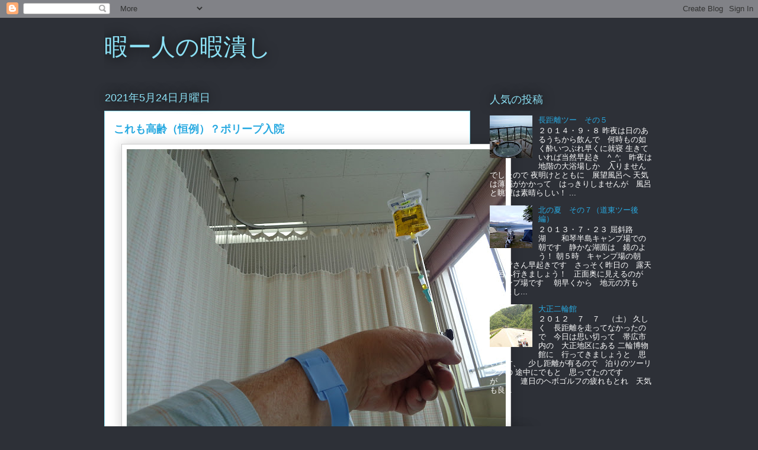

--- FILE ---
content_type: text/html; charset=UTF-8
request_url: https://www.blogger.com/video.g?token=AD6v5dwn-mg5xZr-LTGPrf4HBNXp5ynV77M_e645aijAswbIIlmSGKqjj6OyNdCnHiQOhTXF0NBoYOXXlUSAOX5JOZ2-gsLGXr_19XP9ihZ5Mmnckg7hJoP76WZYuhWAIMeDMQ8pYuI
body_size: 596
content:
<!DOCTYPE HTML PUBLIC "-//W3C//DTD HTML 4.01//EN" "http://www.w3.org/TR/html4/strict.dtd"><html dir="ltr"><head><style type="text/css">
        body,
        .main,
        #videocontainer,
        .thumbnail-holder,
        .play-button {
          background: black;
          height: 100vh;
          margin: 0;
          overflow: hidden;
          position: absolute;
          width: 100%;
        }

        #videocontainer.type-BLOGGER_UPLOADED .thumbnail-holder {
          background-size: contain;
        }

        .thumbnail-holder {
          background-repeat: no-repeat;
          background-position: center;
          z-index: 10;
        }

        .play-button {
          background: url('https://www.gstatic.com/images/icons/material/system/1x/play_arrow_white_48dp.png') rgba(0,0,0,0.1) no-repeat center;
          cursor: pointer;
          display: block;
          z-index: 20;
        }
      </style>
<script type="text/javascript">
        var VIDEO_CONFIG = {"thumbnail":"https://i9.ytimg.com/vi_blogger/3ohCKlE5wSg/1.jpg?sqp=CITgsckGGPDEAfqGspsBBgjAAhC0AQ&rs=AMzJL3lYJed7ZaERpuJ22Y0d9dhWgDtE2g","iframe_id":"BLOGGER-video-de88422a5139c128-6897","allow_resize":false,"streams":[{"play_url":"https://rr4---sn-p5qddn7r.googlevideo.com/videoplayback?expire=1764548740&ei=BHAsae7vN9iCruEP9bPjmQQ&ip=52.14.167.120&id=de88422a5139c128&itag=18&source=blogger&xpc=Egho7Zf3LnoBAQ%3D%3D&cps=0&met=1764519940,&mh=4D&mm=31&mn=sn-p5qddn7r&ms=au&mv=u&mvi=4&pl=23&rms=au,au&susc=bl&eaua=J4u3jgVranU&mime=video/mp4&vprv=1&rqh=1&dur=56.308&lmt=1621398443079551&mt=1764519514&txp=1311224&sparams=expire,ei,ip,id,itag,source,xpc,susc,eaua,mime,vprv,rqh,dur,lmt&sig=AJfQdSswRAIgMgCIgZKwa0qY_k80gzaJmlyN51w8mAw02eYIolfZF94CIEW7mD-N-t1oJ40DIxjmokcGFU17G5x6wDfzgPyULdhk&lsparams=cps,met,mh,mm,mn,ms,mv,mvi,pl,rms&lsig=APaTxxMwRQIhAPlGFpHvBpCnulvO8r_gUUTqnanF-Qjym6_5CBMn85pjAiADx5iF32aDn-R9lnP3YptySC-da4KxK5uIAkc8ylnjPA%3D%3D","format_id":18},{"play_url":"https://rr4---sn-p5qddn7r.googlevideo.com/videoplayback?expire=1764548740&ei=BHAsae7vN9iCruEP9bPjmQQ&ip=52.14.167.120&id=de88422a5139c128&itag=22&source=blogger&xpc=Egho7Zf3LnoBAQ%3D%3D&cps=0&met=1764519940,&mh=4D&mm=31&mn=sn-p5qddn7r&ms=au&mv=u&mvi=4&pl=23&rms=au,au&susc=bl&eaua=J4u3jgVranU&mime=video/mp4&vprv=1&rqh=1&dur=56.308&lmt=1621398466483206&mt=1764519514&txp=1311224&sparams=expire,ei,ip,id,itag,source,xpc,susc,eaua,mime,vprv,rqh,dur,lmt&sig=AJfQdSswRAIgTHSwZog4oOgIMLKBE79D_QHc6gcz6UsGK7xoXADkajACIAG4fRW00XBn81iL4M6do1rp3dkoSbabAib2P30RlDRk&lsparams=cps,met,mh,mm,mn,ms,mv,mvi,pl,rms&lsig=APaTxxMwRgIhAIe7GFiEnj4KyqqpcUulPALrAY3j_rnhkbv-AXjU7EgoAiEA_mhcmL8T7uc8W8Bjr_Ie2GjpH7kcdYetjNKrLmP6nR0%3D","format_id":22}]}
      </script></head>
<body><div class="main"><div id="videocontainer" class="type-BLOGGER_UPLOADED"><div class="thumbnail-holder"></div>
<div class="play-button"></div></div></div>
<script type="text/javascript" src="https://www.blogger.com/static/v1/jsbin/3601863955-video_compiled.js"></script>
</body></html>

--- FILE ---
content_type: text/html; charset=UTF-8
request_url: https://www.blogger.com/video.g?token=AD6v5dx4sVX8iV-UydKMl5QO0M-U1GwCxPBVovPGslFhTS1QOVyNOTQoXRXh9BBQT1m4wVgLP5IiV_TLG_SsUrUcfCefjK3OZc15xuQb4gjjqQu5gzGIJHqvpUoFoNgXd5oji00Yz0s
body_size: 530
content:
<!DOCTYPE HTML PUBLIC "-//W3C//DTD HTML 4.01//EN" "http://www.w3.org/TR/html4/strict.dtd"><html dir="ltr"><head><style type="text/css">
        body,
        .main,
        #videocontainer,
        .thumbnail-holder,
        .play-button {
          background: black;
          height: 100vh;
          margin: 0;
          overflow: hidden;
          position: absolute;
          width: 100%;
        }

        #videocontainer.type-BLOGGER_UPLOADED .thumbnail-holder {
          background-size: contain;
        }

        .thumbnail-holder {
          background-repeat: no-repeat;
          background-position: center;
          z-index: 10;
        }

        .play-button {
          background: url('https://www.gstatic.com/images/icons/material/system/1x/play_arrow_white_48dp.png') rgba(0,0,0,0.1) no-repeat center;
          cursor: pointer;
          display: block;
          z-index: 20;
        }
      </style>
<script type="text/javascript">
        var VIDEO_CONFIG = {"thumbnail":"https://i9.ytimg.com/vi_blogger/tTkUZTupzTc/1.jpg?sqp=CIXgsckGGPDEAfqGspsBBgjAAhC0AQ&rs=AMzJL3nImQMXNZd40yFo9KRmhNK2tdUs0Q","iframe_id":"BLOGGER-video-b53914653ba9cd37-7571","allow_resize":false,"streams":[{"play_url":"https://rr2---sn-vgqsknlk.googlevideo.com/videoplayback?expire=1764548741&ei=BHAsaYrdO5-iir4P0IqCuAw&ip=52.14.167.120&id=b53914653ba9cd37&itag=18&source=blogger&xpc=Egho7Zf3LnoBAQ%3D%3D&cps=6&met=1764519940,&mh=d4&mm=31&mn=sn-vgqsknlk&ms=au&mv=u&mvi=2&pl=24&rms=au,au&susc=bl&eaua=J4u3jgVranU&mime=video/mp4&vprv=1&rqh=1&dur=72.724&lmt=1621400808872162&mt=1764519512&txp=1311224&sparams=expire,ei,ip,id,itag,source,xpc,susc,eaua,mime,vprv,rqh,dur,lmt&sig=AJfQdSswRgIhAPQ3xKDu6PbcQg_PWLA9MosLQe1JgbUQI5YP1P1LXb_hAiEAniocrMJSRtc2Msd51d9lTWxjH0AbBs3LvTtIUYNTscg%3D&lsparams=cps,met,mh,mm,mn,ms,mv,mvi,pl,rms&lsig=APaTxxMwRAIgBCvK8bB_SqbFF3vwWUqIZ2HY6kvn5y-bBQ1aJza9FWgCIFmL_FKKBtLd4suNj6RF7Xe8faSl2skIEzsih8R3VZKP","format_id":18},{"play_url":"https://rr2---sn-vgqsknlk.googlevideo.com/videoplayback?expire=1764548741&ei=BHAsaYrdO5-iir4P0IqCuAw&ip=52.14.167.120&id=b53914653ba9cd37&itag=22&source=blogger&xpc=Egho7Zf3LnoBAQ%3D%3D&cps=6&met=1764519940,&mh=d4&mm=31&mn=sn-vgqsknlk&ms=au&mv=u&mvi=2&pl=24&rms=au,au&susc=bl&eaua=J4u3jgVranU&mime=video/mp4&vprv=1&rqh=1&dur=72.724&lmt=1621400815681055&mt=1764519512&txp=1311224&sparams=expire,ei,ip,id,itag,source,xpc,susc,eaua,mime,vprv,rqh,dur,lmt&sig=AJfQdSswRgIhAPc3y2RerYByjS_QyETGeyAvKJytrYOyYk3kG9c-uea_AiEAr-szShza54gP-PoCMQM5ULrBA5EX_0w9KvLtuO6IC24%3D&lsparams=cps,met,mh,mm,mn,ms,mv,mvi,pl,rms&lsig=APaTxxMwRAIgGrAHYvoNVrmXf8dMr7m0yCUUd1QM5Kz9pBlEg_QbcvMCIAvUlx6iweyoqI_R2-ojnDl6hG0ZM4mT-2q5ixfWm1m8","format_id":22}]}
      </script></head>
<body><div class="main"><div id="videocontainer" class="type-BLOGGER_UPLOADED"><div class="thumbnail-holder"></div>
<div class="play-button"></div></div></div>
<script type="text/javascript" src="https://www.blogger.com/static/v1/jsbin/3601863955-video_compiled.js"></script>
</body></html>

--- FILE ---
content_type: text/html; charset=UTF-8
request_url: https://www.blogger.com/video.g?token=AD6v5dyjtWy2CAmwBTvctBr7YNprMvmFpimv9LLQXjK-uk20uCRdDtuqZPM5j_WksHI9v6e9WwCwVrFxcb4Exh8R2hWAD8-PkXcz9jQca7XqmJDX5uOQE2Tm0obmtXCaw0D-sCV6CA
body_size: 540
content:
<!DOCTYPE HTML PUBLIC "-//W3C//DTD HTML 4.01//EN" "http://www.w3.org/TR/html4/strict.dtd"><html dir="ltr"><head><style type="text/css">
        body,
        .main,
        #videocontainer,
        .thumbnail-holder,
        .play-button {
          background: black;
          height: 100vh;
          margin: 0;
          overflow: hidden;
          position: absolute;
          width: 100%;
        }

        #videocontainer.type-BLOGGER_UPLOADED .thumbnail-holder {
          background-size: contain;
        }

        .thumbnail-holder {
          background-repeat: no-repeat;
          background-position: center;
          z-index: 10;
        }

        .play-button {
          background: url('https://www.gstatic.com/images/icons/material/system/1x/play_arrow_white_48dp.png') rgba(0,0,0,0.1) no-repeat center;
          cursor: pointer;
          display: block;
          z-index: 20;
        }
      </style>
<script type="text/javascript">
        var VIDEO_CONFIG = {"thumbnail":"https://i9.ytimg.com/vi_blogger/LqkKh0nP6MA/1.jpg?sqp=CITgsckGGPDEAfqGspsBBgjAAhC0AQ&rs=AMzJL3mD13ArE1e9kNiBE50nxfXLMZZ3QQ","iframe_id":"BLOGGER-video-2ea90a8749cfe8c0-169","allow_resize":false,"streams":[{"play_url":"https://rr4---sn-p5qs7nsk.googlevideo.com/videoplayback?expire=1764548740&ei=BHAsaaGgOvOIruEP4NK6gAs&ip=52.14.167.120&id=2ea90a8749cfe8c0&itag=18&source=blogger&xpc=Egho7Zf3LnoBAQ%3D%3D&cps=0&met=1764519940,&mh=rx&mm=31&mn=sn-p5qs7nsk&ms=au&mv=u&mvi=4&pl=23&rms=au,au&susc=bl&eaua=J4u3jgVranU&mime=video/mp4&vprv=1&rqh=1&dur=33.761&lmt=1621400977423386&mt=1764519514&txp=1311224&sparams=expire,ei,ip,id,itag,source,xpc,susc,eaua,mime,vprv,rqh,dur,lmt&sig=AJfQdSswRAIgKFDLNuwz-PKV-HCe2MoNgaxqjZF_amdxJ4dSRmts8LECIERRZsLGiFdvXKZy0ucKwraTwV33cbAVwa33hQ0HgZNR&lsparams=cps,met,mh,mm,mn,ms,mv,mvi,pl,rms&lsig=APaTxxMwRQIhAJO7qECNNSFYxVG9bjN-9aasE68dKXlkH77fFqLoElXeAiBEBYBO1ehorQ2Fer5tUpvelof6Cwd65nCGBDmKLBoYpw%3D%3D","format_id":18},{"play_url":"https://rr4---sn-p5qs7nsk.googlevideo.com/videoplayback?expire=1764548740&ei=BHAsaaGgOvOIruEP4NK6gAs&ip=52.14.167.120&id=2ea90a8749cfe8c0&itag=22&source=blogger&xpc=Egho7Zf3LnoBAQ%3D%3D&cps=0&met=1764519940,&mh=rx&mm=31&mn=sn-p5qs7nsk&ms=au&mv=u&mvi=4&pl=23&rms=au,au&susc=bl&eaua=J4u3jgVranU&mime=video/mp4&vprv=1&rqh=1&dur=33.761&lmt=1621400987607109&mt=1764519514&txp=1311224&sparams=expire,ei,ip,id,itag,source,xpc,susc,eaua,mime,vprv,rqh,dur,lmt&sig=AJfQdSswRAIgLZ9FJlmGoFaKPYny9NIWHFydlsDDRjP24pMWfT3IlQMCIFWRhUTMa3G3ypkZekQeI7dXwvvN92dnTp1ZLw0HPwvL&lsparams=cps,met,mh,mm,mn,ms,mv,mvi,pl,rms&lsig=APaTxxMwRgIhAOGXVMj7efcyHRbkSPKajvvCsp2StK-RJWK_zDFVYEBSAiEA2mMfTbK8aKjTOJCSECxNKI76A6I8umnmq_GRTSu581o%3D","format_id":22}]}
      </script></head>
<body><div class="main"><div id="videocontainer" class="type-BLOGGER_UPLOADED"><div class="thumbnail-holder"></div>
<div class="play-button"></div></div></div>
<script type="text/javascript" src="https://www.blogger.com/static/v1/jsbin/3601863955-video_compiled.js"></script>
</body></html>

--- FILE ---
content_type: text/html; charset=UTF-8
request_url: https://www.blogger.com/video.g?token=AD6v5dxxjrNssLv9Y_-92kt7LkuOspczWyuPp1Ibh_hTX5onGq4zKbve59KFUfcmJKlyobNW_3Tl5q-I8-lCdw4Trh218pM01HXfIPZbGagtQs79LFAMTdr95bVUjoPIQJqgtPq6MU8
body_size: 534
content:
<!DOCTYPE HTML PUBLIC "-//W3C//DTD HTML 4.01//EN" "http://www.w3.org/TR/html4/strict.dtd"><html dir="ltr"><head><style type="text/css">
        body,
        .main,
        #videocontainer,
        .thumbnail-holder,
        .play-button {
          background: black;
          height: 100vh;
          margin: 0;
          overflow: hidden;
          position: absolute;
          width: 100%;
        }

        #videocontainer.type-BLOGGER_UPLOADED .thumbnail-holder {
          background-size: contain;
        }

        .thumbnail-holder {
          background-repeat: no-repeat;
          background-position: center;
          z-index: 10;
        }

        .play-button {
          background: url('https://www.gstatic.com/images/icons/material/system/1x/play_arrow_white_48dp.png') rgba(0,0,0,0.1) no-repeat center;
          cursor: pointer;
          display: block;
          z-index: 20;
        }
      </style>
<script type="text/javascript">
        var VIDEO_CONFIG = {"thumbnail":"https://i9.ytimg.com/vi_blogger/ezAhagDL9Vk/1.jpg?sqp=CIXgsckGGPDEAfqGspsBBgjAAhC0AQ&rs=AMzJL3mnLkA42AxESpV7W57frxYZwo7Pvg","iframe_id":"BLOGGER-video-7b30216a00cbf559-6743","allow_resize":false,"streams":[{"play_url":"https://rr4---sn-p5qddn7z.googlevideo.com/videoplayback?expire=1764548741&ei=BHAsaYPiPIqkir4PoMzs8QI&ip=52.14.167.120&id=7b30216a00cbf559&itag=18&source=blogger&xpc=Egho7Zf3LnoBAQ%3D%3D&cps=0&met=1764519940,&mh=F0&mm=31&mn=sn-p5qddn7z&ms=au&mv=u&mvi=4&pl=23&rms=au,au&susc=bl&eaua=J4u3jgVranU&mime=video/mp4&vprv=1&rqh=1&dur=31.416&lmt=1621401087432249&mt=1764519514&txp=1311224&sparams=expire,ei,ip,id,itag,source,xpc,susc,eaua,mime,vprv,rqh,dur,lmt&sig=AJfQdSswRAIgAY_9tiWznZWzpCSGscmHtEOgcZVO5BtiEVoCaPQmuzUCIC0Z40vkSix3hio_l7_e-46m-T3M5QObrBOYdryiMsql&lsparams=cps,met,mh,mm,mn,ms,mv,mvi,pl,rms&lsig=APaTxxMwRQIgTZMxHaIhLydA8jE_yUy6IcQNhvwj67Qg3atCUcHXZsICIQCoghLgTlTK9nb8dY_flAVcUJAn2EXoZI199nd4UYrYPA%3D%3D","format_id":18},{"play_url":"https://rr4---sn-p5qddn7z.googlevideo.com/videoplayback?expire=1764548741&ei=BHAsaYPiPIqkir4PoMzs8QI&ip=52.14.167.120&id=7b30216a00cbf559&itag=22&source=blogger&xpc=Egho7Zf3LnoBAQ%3D%3D&cps=0&met=1764519940,&mh=F0&mm=31&mn=sn-p5qddn7z&ms=au&mv=u&mvi=4&pl=23&rms=au,au&susc=bl&eaua=J4u3jgVranU&mime=video/mp4&vprv=1&rqh=1&dur=31.416&lmt=1621401094643780&mt=1764519514&txp=1311224&sparams=expire,ei,ip,id,itag,source,xpc,susc,eaua,mime,vprv,rqh,dur,lmt&sig=AJfQdSswRAIgaXCI_30pKzJRTM0PgC3PBGPRim-1mujNonCGQS4YIv4CIHtEfozJDosEUwaRxK-pSR2XnlMF2LtDn9IxLkK6sTm-&lsparams=cps,met,mh,mm,mn,ms,mv,mvi,pl,rms&lsig=APaTxxMwRQIgI2JFN9N-7xTqdx-4Ar6-IHuMs0_EoIZ231F7DkrPCSkCIQC5po1XcNSGRbb8501Cv5oaUgcz8ONDIoJDJQdQDenVlg%3D%3D","format_id":22}]}
      </script></head>
<body><div class="main"><div id="videocontainer" class="type-BLOGGER_UPLOADED"><div class="thumbnail-holder"></div>
<div class="play-button"></div></div></div>
<script type="text/javascript" src="https://www.blogger.com/static/v1/jsbin/3601863955-video_compiled.js"></script>
</body></html>

--- FILE ---
content_type: text/html; charset=UTF-8
request_url: https://www.blogger.com/video.g?token=AD6v5dxWXOByuN6-zrYMLCUlAOayFGO3Ps74tLhzogadudbiV0dcT369o6iYm4epoKXHFid3LVME9Y_7mV9hrsMf3vv4Z9mIWCnaOH0R6pbXLHd0_7lQoRTYFRzNUEjQUHb2m1KsE9Qq
body_size: 571
content:
<!DOCTYPE HTML PUBLIC "-//W3C//DTD HTML 4.01//EN" "http://www.w3.org/TR/html4/strict.dtd"><html dir="ltr"><head><style type="text/css">
        body,
        .main,
        #videocontainer,
        .thumbnail-holder,
        .play-button {
          background: black;
          height: 100vh;
          margin: 0;
          overflow: hidden;
          position: absolute;
          width: 100%;
        }

        #videocontainer.type-BLOGGER_UPLOADED .thumbnail-holder {
          background-size: contain;
        }

        .thumbnail-holder {
          background-repeat: no-repeat;
          background-position: center;
          z-index: 10;
        }

        .play-button {
          background: url('https://www.gstatic.com/images/icons/material/system/1x/play_arrow_white_48dp.png') rgba(0,0,0,0.1) no-repeat center;
          cursor: pointer;
          display: block;
          z-index: 20;
        }
      </style>
<script type="text/javascript">
        var VIDEO_CONFIG = {"thumbnail":"https://i9.ytimg.com/vi_blogger/5a_3qc3S4ZA/1.jpg?sqp=CIXgsckGGPDEAfqGspsBBgjAAhC0AQ&rs=AMzJL3m6IK5uWanVUMrXpzCJW-xnQz60KA","iframe_id":"BLOGGER-video-e5aff7a9cdd2e190-12209","allow_resize":false,"streams":[{"play_url":"https://rr5---sn-p5qs7nd7.googlevideo.com/videoplayback?expire=1764548741&ei=BHAsabajPIbq_tcPvaHigQc&ip=52.14.167.120&id=e5aff7a9cdd2e190&itag=18&source=blogger&xpc=Egho7Zf3LnoBAQ%3D%3D&cps=0&met=1764519940,&mh=lW&mm=31&mn=sn-p5qs7nd7&ms=au&mv=u&mvi=5&pl=23&rms=au,au&susc=bl&eaua=J4u3jgVranU&mime=video/mp4&vprv=1&rqh=1&dur=21.408&lmt=1621401113967871&mt=1764519514&txp=1311224&sparams=expire,ei,ip,id,itag,source,xpc,susc,eaua,mime,vprv,rqh,dur,lmt&sig=AJfQdSswRQIgTSLBLX-KCc236ZGL8388UCopbWDUJcoMECcq-ziVQtQCIQDCIOW3_cir9zcnAnMb4mpj1rgq4Fc0A_nJGODJ-rQyMg%3D%3D&lsparams=cps,met,mh,mm,mn,ms,mv,mvi,pl,rms&lsig=APaTxxMwRAIgZyCOBwWeAk8QEY6856vZ1vdKk7iIs465VEwStRtv1HYCIA6kWjJiAJZ8sUQ1MlSPyY7HTgnz9ejm2k-SpBBaneat","format_id":18},{"play_url":"https://rr5---sn-p5qs7nd7.googlevideo.com/videoplayback?expire=1764548741&ei=BHAsabajPIbq_tcPvaHigQc&ip=52.14.167.120&id=e5aff7a9cdd2e190&itag=22&source=blogger&xpc=Egho7Zf3LnoBAQ%3D%3D&cps=0&met=1764519940,&mh=lW&mm=31&mn=sn-p5qs7nd7&ms=au&mv=u&mvi=5&pl=23&rms=au,au&susc=bl&eaua=J4u3jgVranU&mime=video/mp4&vprv=1&rqh=1&dur=21.408&lmt=1621401125977976&mt=1764519514&txp=1311224&sparams=expire,ei,ip,id,itag,source,xpc,susc,eaua,mime,vprv,rqh,dur,lmt&sig=AJfQdSswRgIhAPmzIrIiof_I1LBq8Q_kC9gNxepnrVlcxprLxnDJASfTAiEA5Yuj7cfz1R_EJxhJBFEAW3c2QNpDeKsn-oFCMIBgW74%3D&lsparams=cps,met,mh,mm,mn,ms,mv,mvi,pl,rms&lsig=APaTxxMwRQIhANRMAWkSYXjhgu-hGM-8GiyhZGVLRK691EaIiZmCN4GAAiARfozSp8kzVM0-zqs-h4CZiKYdtZINWh37IcvKxAO5KQ%3D%3D","format_id":22}]}
      </script></head>
<body><div class="main"><div id="videocontainer" class="type-BLOGGER_UPLOADED"><div class="thumbnail-holder"></div>
<div class="play-button"></div></div></div>
<script type="text/javascript" src="https://www.blogger.com/static/v1/jsbin/3601863955-video_compiled.js"></script>
</body></html>

--- FILE ---
content_type: text/html; charset=UTF-8
request_url: https://doshinb2.blogspot.com/b/stats?style=BLACK_TRANSPARENT&timeRange=ALL_TIME&token=APq4FmD8TUdN1N5NCpo02F0zyKJo2Y8Y1c59a49K7RvkYaZMw1ZPeAhZdVTeDMOw3MYR14oi8QrnlbvCu9WC4MDRRmq_F8X0yw
body_size: -20
content:
{"total":198601,"sparklineOptions":{"backgroundColor":{"fillOpacity":0.1,"fill":"#000000"},"series":[{"areaOpacity":0.3,"color":"#202020"}]},"sparklineData":[[0,8],[1,4],[2,7],[3,2],[4,1],[5,13],[6,7],[7,4],[8,3],[9,4],[10,11],[11,13],[12,2],[13,2],[14,7],[15,11],[16,6],[17,4],[18,8],[19,36],[20,98],[21,4],[22,6],[23,18],[24,18],[25,12],[26,24],[27,67],[28,33],[29,19]],"nextTickMs":1800000}